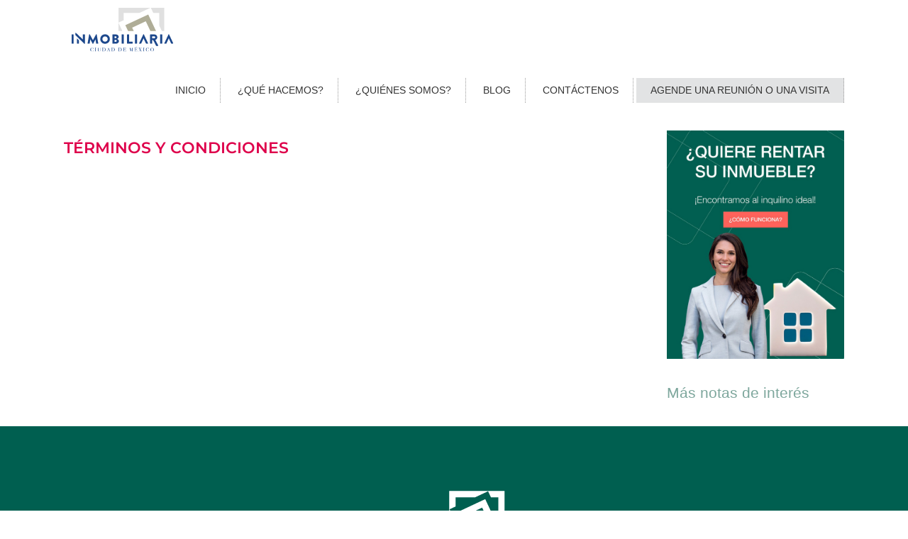

--- FILE ---
content_type: text/html; charset=UTF-8
request_url: https://www.inmobiliariacdmx.com/terminos-y-condiciones/
body_size: 8752
content:
<!DOCTYPE html PUBLIC "-//W3C//DTD XHTML 1.0 Transitional//EN" "http://www.w3.org/TR/xhtml1/DTD/xhtml1-transitional.dtd">
<html xmlns="http://www.w3.org/1999/xhtml">
<head>
<!-- Google tag (gtag.js) -->
<script async src="https://www.googletagmanager.com/gtag/js?id=G-32DCH2M0EQ"></script>
<script>
  window.dataLayer = window.dataLayer || [];
  function gtag(){dataLayer.push(arguments);}
  gtag('js', new Date());

  gtag('config', 'G-32DCH2M0EQ');
</script>
<!-- Google Tag Manager -->
<script>(function(w,d,s,l,i){w[l]=w[l]||[];w[l].push({'gtm.start':
new Date().getTime(),event:'gtm.js'});var f=d.getElementsByTagName(s)[0],
j=d.createElement(s),dl=l!='dataLayer'?'&l='+l:'';j.async=true;j.src=
'https://www.googletagmanager.com/gtm.js?id='+i+dl;f.parentNode.insertBefore(j,f);
})(window,document,'script','dataLayer','GTM-5FSVBJRK');</script>
<!-- End Google Tag Manager -->


<meta http-equiv="Content-Type" content="text/html; charset=UTF-8" />
<meta http-equiv="Content-Language" content="es" />
<meta name="Title" content=" en venta en " />
<meta name="viewport" content="width=device-width"/> 
<title> en venta en . Padilla &amp; Bujalil S.C.</title>
<link data-rocket-preload as="style" href="https://fonts.googleapis.com/css2?family=Montserrat:wght@500;600&#038;display=swap" rel="preload">
<link data-rocket-preload as="style" href="https://fonts.googleapis.com/css?family=Roboto%20Condensed%3A400%2C700%2C400italic%7COpen%20Sans%3A400italic%2C600italic%2C700italic%2C400%2C600%2C700&#038;display=swap" rel="preload">
<link href="https://fonts.googleapis.com/css2?family=Montserrat:wght@500;600&#038;display=swap" media="print" onload="this.media=&#039;all&#039;" rel="stylesheet">
<link href="https://fonts.googleapis.com/css?family=Roboto%20Condensed%3A400%2C700%2C400italic%7COpen%20Sans%3A400italic%2C600italic%2C700italic%2C400%2C600%2C700&#038;display=swap" media="print" onload="this.media=&#039;all&#039;" rel="stylesheet">
<style id="wpr-usedcss">@font-face{font-family:Montserrat;font-style:normal;font-weight:500;font-display:swap;src:url(https://fonts.gstatic.com/s/montserrat/v26/JTUSjIg1_i6t8kCHKm459Wlhyw.woff2) format('woff2');unicode-range:U+0000-00FF,U+0131,U+0152-0153,U+02BB-02BC,U+02C6,U+02DA,U+02DC,U+0304,U+0308,U+0329,U+2000-206F,U+2074,U+20AC,U+2122,U+2191,U+2193,U+2212,U+2215,U+FEFF,U+FFFD}@font-face{font-family:Montserrat;font-style:normal;font-weight:600;font-display:swap;src:url(https://fonts.gstatic.com/s/montserrat/v26/JTUSjIg1_i6t8kCHKm459Wlhyw.woff2) format('woff2');unicode-range:U+0000-00FF,U+0131,U+0152-0153,U+02BB-02BC,U+02C6,U+02DA,U+02DC,U+0304,U+0308,U+0329,U+2000-206F,U+2074,U+20AC,U+2122,U+2191,U+2193,U+2212,U+2215,U+FEFF,U+FFFD}@media print{body{font-size:10px;line-height:18px}#image{display:block;width:63%!important;float:left;clear:none;margin:0;padding:0}#contacto2,#datosmovil,.botonmenu,.menu,.menucompleto{display:none!important}#cabecera,.centrador{display:block;width:96%;float:none;margin:2%;padding:0}#cabecera{border-bottom:1px solid #000}#esloganydatos{width:40%;float:right;clear:none;display:block!important}#logotipo{width:20%;text-align:left;float:left;clear:none}#logotipo img{width:100%;height:auto}.telefono{font-size:20px}#datos{text-align:left}#datos img,.botonmenumovil{display:none}#pie3{display:none}}body{margin-left:0;margin-top:0;margin-right:0;margin-bottom:0}img{border:0}.bxslider{margin:0!important;z-index:0}#sb-info-inner,#sb-loading-inner,#sb-title-inner{color:#000}#sb-container{position:fixed;margin:0;padding:0;top:0;left:0;z-index:999;text-align:left;visibility:hidden;display:none;height:300px}#sb-overlay{position:relative;height:100%;width:100%;background-color:rgba(255,255,255,.6)}#sb-wrapper{position:absolute;visibility:hidden;width:100px;height:600px}#sb-wrapper-inner{position:relative;overflow:hidden;height:100px}#sb-body{position:relative;height:100%}#sb-body-inner{position:absolute;height:580px;width:100%}#sb-player.html{height:100%;overflow:auto}#sb-body img{border:none}#sb-loading{position:relative;height:100%}#sb-loading-inner{position:absolute;font-size:14px;line-height:24px;height:32px;width:32px;top:50%;margin-top:-12px;width:100%;text-align:center}#sb-loading-inner span{background:url(https://www.inmobiliariacdmx.com/wp-content/themes/rentas/js/shadowbox/loading.gif) no-repeat;padding-left:0;display:inline-block;height:32px;width:32px}#sb-body,#sb-loading{background-color:#fff}#sb-info,#sb-title{position:absolute;margin:0;padding:0;overflow:hidden;top:0;right:0}#sb-title,#sb-title-inner{height:30px;line-height:26px}#sb-title-inner{font-size:16px}#sb-info,#sb-info-inner{height:32px;line-height:20px}#sb-info-inner{font-size:12px}#sb-nav{float:right;height:16px;padding:2px 0;width:45%}#sb-nav a{display:block;float:right;height:16px;width:16px;margin-left:3px;cursor:pointer;background-repeat:no-repeat}#sb-nav-close{background-image:url(https://www.inmobiliariacdmx.com/wp-content/themes/rentas/js/shadowbox/close.png);border:1px solid #fff;margin:10px}#sb-nav-next{background-image:url(https://www.inmobiliariacdmx.com/wp-content/themes/rentas/js/shadowbox/next.png)}#sb-nav-previous{background-image:url(https://www.inmobiliariacdmx.com/wp-content/themes/rentas/js/shadowbox/previous.png)}#sb-nav-play{background-image:url(https://www.inmobiliariacdmx.com/wp-content/themes/rentas/js/shadowbox/play.png)}#sb-nav-pause{background-image:url(https://www.inmobiliariacdmx.com/wp-content/themes/rentas/js/shadowbox/pause.png)}#sb-counter{float:left;width:45%}#sb-counter a{padding:0 4px 0 0;text-decoration:none;cursor:pointer;color:#fff}body{margin:0;font-family:'Source Sans Pro',sans-serif;font-size:16px;line-height:25px;font-weight:400;text-align:center}img{border:none}.centrador{clear:both;margin:auto;width:1100px}.agende{background-color:#e2e3e4;display:block}h1{font-size:50px;color:#fff;font-family:Montserrat,sans-serif;text-transform:uppercase;padding-bottom:5px;line-height:40px}h5{font-weight:400;color:#7ea79d;font-size:21px;line-height:25px}.clear{clear:both}#content{clear:both;margin:auto;width:1100px}#cabecera{clear:both;text-align:center;background-color:#fff;z-index:99999;width:100%}#logotipo{display:inline-block;padding-left:3%;float:left;width:13%;padding:1%}#logotipo img{width:100%;height:auto}#esloganydatos{display:inline-block;padding-top:1%;text-align:right;float:right}#datos{float:right}#datos img{margin-right:5px}.telefono{font-family:"Trebuchet MS",Arial,Helvetica,sans-serif;font-size:25px;font-weight:700}.telefono a{color:#000;text-decoration:none}.correo{font-family:"Trebuchet MS",Arial,Helvetica,sans-serif;font-size:14px}.correo a{text-decoration:none;font-size:12px;color:#000}.botonmenu{display:none}#contacto2{border-radius:10px;width:250px;color:#000;float:right;text-align:left;font-size:13px;line-height:22px}#contacto2 ul{margin:0;padding:0;list-style:none}#contacto2 li{margin-bottom:30px}#contacto2 img{width:100%;height:auto}#contacto2 a{color:#000;text-decoration:none}#textohome2{clear:both;text-align:center}#pie1{background-color:#005f50;padding:5%}#pie2 a,#pie3 a{color:#fff;text-decoration:none}#pie2{color:#fff;text-align:center;padding-top:20px;font-size:18px;border-top:1px solid #fff}#pie2 ul,#pie3 ul{list-style:none;padding:0;margin:0;text-align:center}#pie3 li{min-width:250px;display:block}#pie2 li{margin-right:20px}#pie3{background-color:#005f50;color:#fff;padding-bottom:50px}#pie2 a{text-decoration:none;color:#fff}#pie1 a{color:#fff;text-decoration:none}#image{width:100%;clear:both;margin-bottom:20px;display:none}.actual{background-color:#eee!important}#top{position:fixed;bottom:0;right:0}.menucompleto{z-index:999999;margin-top:15px;float:right;text-transform:uppercase;font-size:14px}.menucompleto .menu{border-bottom:0;border-top:0}.menucompleto ul{list-style:none;margin:0;text-align:center;padding:0}.menucompleto li{display:inline-block;text-align:center;border-right:1px dotted #999;padding:0 10px}.menucompleto li a{color:#333;text-decoration:none;-webkit-transition:.5s;-moz-transition:.5s;-o-transition:.4s;transition:all .4s ease;display:block;padding:5px 10px;cursor:pointer}.menucompleto li a:hover{color:#ff625a}#textosinteriores{clear:both;padding-top:3%}#textosinteriores h1{color:#de004b;font-size:22px;text-align:center;margin-top:5px}#contenidopaginas{width:800px;float:left}#contenidopaginas h1{text-align:left!important}#datosmovil img{background-color:#ff625a;padding:4px;width:25px;margin-left:5px;margin-top:10px}#datosmovil{display:none;float:right;text-align:right;padding:0 2%}#botonmenumovil{text-align:right;padding:1%;width:98%;clear:both;display:none}#botonmenumovil img{height:25px;width:auto}.error:nth-child(odd){background-color:#eee}#header{height:130px}#jssor_1{background:#fff!important}@media print{.menucompleto{display:block;width:96%;float:none;margin:2%;padding:0;border-bottom:1px solid #000}}@media all and (max-width:800px){#content,.centrador{width:100%;padding:0}.centrador{width:95%;padding:0}#logotipo{width:22%}#cabecera{width:100%}h1{line-height:60px}#contenidopaginas{width:94%;margin:3%;padding:0}#pie3 li{min-width:150px}#botonmenumovil,#datosmovil,.botonmenu{display:block!important;padding-left:1%}.menucompleto li{width:100%;border-right:none}#contacto2,.menucompleto{display:none}.menucompleto{float:none;margin-right:0}#textohome2{float:none;clear:both;width:100%}#pie2{margin:0;padding:10px 0}#pie2 li{text-align:center!important;padding-right:0;float:none;margin:0}#logotipo{padding-top:1%}#image,#image img{height:auto;width:100%!important}}@media all and (max-width:660px){#logotipo{padding:2%!important;width:26%;clear:both;float:left;text-align:left;padding:5% 2%}#datosmovil{padding-top:3%}#content{max-width:100%;min-width:100%}#logotipo img{width:100%;height:auto}h1{font-size:30px}}@media all and (max-width:530px){#pie3 li{min-width:100px;display:block}}@media all and (max-width:460px){#pie3 li{min-width:200px}}@media all and (max-width:350px){#content{max-width:100%;min-width:100%}}@media print{body{font-size:10px;line-height:18px}#image{display:block;width:63%!important;float:left;clear:none;margin:0;padding:0}#contacto2,#datosmovil,.botonmenu,.menu,.menucompleto{display:none!important}#cabecera,.centrador{display:block;width:96%;float:none;margin:2%;padding:0}#cabecera{border-bottom:1px solid #000}#esloganydatos{width:65%;float:right;clear:none;display:block!important}#logotipo{width:20%;text-align:left;float:left;clear:none}#logotipo img{width:100%;height:auto}.telefono{font-size:20px}#datos{text-align:left}#datos img{display:none}#pie2{display:none}}:root{--swiper-theme-color:#007aff}:root{--swiper-navigation-size:44px}:root{--jp-carousel-primary-color:#fff;--jp-carousel-primary-subtle-color:#999;--jp-carousel-bg-color:#000;--jp-carousel-bg-faded-color:#222;--jp-carousel-border-color:#3a3a3a}:root{--jetpack--contact-form--border:1px solid #8c8f94;--jetpack--contact-form--border-color:#8c8f94;--jetpack--contact-form--border-size:1px;--jetpack--contact-form--border-style:solid;--jetpack--contact-form--border-radius:0px;--jetpack--contact-form--input-padding:16px;--jetpack--contact-form--font-size:16px}:where(.contact-form input[type=text],.contact-form input[type=email],.contact-form input[type=tel],.contact-form input[type=url],.contact-form textarea){border:1px solid #8c8f94;border-radius:0;box-sizing:border-box;font:inherit;padding:16px;width:100%}:where(.contact-form textarea){height:200px}#jp-relatedposts .jp-relatedposts-items{clear:left}#jp-relatedposts .jp-relatedposts-items .jp-relatedposts-post{box-sizing:border-box;-moz-box-sizing:border-box;-webkit-box-sizing:border-box;float:left;margin:0 0 1em;width:33%}#jp-relatedposts .jp-relatedposts-items .jp-relatedposts-post:nth-child(3n+4){clear:both}#jp-relatedposts .jp-relatedposts-items .jp-relatedposts-post:hover .jp-relatedposts-post-title a{text-decoration:underline}#jp-relatedposts .jp-relatedposts-items .jp-relatedposts-post:hover{-moz-opacity:1;opacity:1}#jp-relatedposts .jp-relatedposts-items p{font-size:14px;line-height:20px;margin:0}#jp-relatedposts .jp-relatedposts-items p{margin-bottom:0}#jp-relatedposts .jp-relatedposts-items .jp-relatedposts-post .jp-relatedposts-post-title a{font-size:inherit;font-weight:400;-moz-opacity:1;opacity:1;text-decoration:none}#jp-relatedposts .jp-relatedposts-items .jp-relatedposts-post .jp-relatedposts-post-title a:hover{text-decoration:underline}#jp-relatedposts .jp-relatedposts-items .jp-relatedposts-post img.jp-relatedposts-post-img,#jp-relatedposts .jp-relatedposts-items .jp-relatedposts-post span{display:block;max-width:90%;overflow:hidden;text-overflow:ellipsis}#jp-relatedposts .jp-relatedposts-items-visual .jp-relatedposts-post img.jp-relatedposts-post-img{height:auto;max-width:100%}#jp-relatedposts .jp-relatedposts-items .jp-relatedposts-post .jp-relatedposts-post-context,#jp-relatedposts .jp-relatedposts-items .jp-relatedposts-post .jp-relatedposts-post-date{opacity:.6}@media only screen and (max-width:640px){#jp-relatedposts .jp-relatedposts-items .jp-relatedposts-post{width:50%}#jp-relatedposts .jp-relatedposts-items .jp-relatedposts-post:nth-child(3n){clear:left}}@media only screen and (max-width:320px){#jp-relatedposts .jp-relatedposts-items .jp-relatedposts-post{clear:both;margin:0 0 1em;width:100%}}</style>
<meta name='Description' content=', , , , . . Inmobiliaria df'/>
<meta name="Keywords" content="Servicios inmobiliarios, inmobiliarias df, administracion de rentas, venta de inmuebles" />
<script src="http://ajax.googleapis.com/ajax/libs/jquery/1/jquery.js" type="text/javascript"></script>
<meta name="twitter:card" content="summary"/>
<meta name="twitter:title" content="Términos y condiciones"/>
<meta name="twitter:description" content=", , , , . . Inmobiliaria df"/>
<meta name="twitter:image" content=""/>
<meta property="og:title" content="Términos y condiciones" />
<meta property="og:type" content="article" />
<meta property="og:url" content="http://www.inmobiliariacdmx.com/terminos-y-condiciones/" />
<meta property="og:image" content="" />
<meta property="og:description" content=", , , , . . Inmobiliaria df" />
<meta property="og:site_name" content="Padilla Bujalil. Servicios Inmobiliarios." />





<script src="https://www.inmobiliariacdmx.com/wp-content/themes/rentas/js/jquery.min.js" type="text/javascript"></script>
<script src="https://www.inmobiliariacdmx.com/wp-content/themes/rentas/js/jquery.bxslider.js" type="text/javascript"></script>

<script type="text/javascript">
$(document).ready(function(){
  $('.bxslider').bxSlider();
});
</script>
<script type="text/javascript">
var _gaq = _gaq || [];
_gaq.push(['_setAccount', 'UA-15210880-1']);
_gaq.push(['_trackPageview']);
(function() {
var ga = document.createElement('script'); ga.type = 'text/javascript'; ga.async = true; 

ga.src = ('https:' == document.location.protocol ? 'https://' : 'http://') + 'stats.g.doubleclick.net/dc.js';

var s = document.getElementsByTagName('script')[0]; s.parentNode.insertBefore(ga, s);
})();
</script> 
<script language="javascript" type="text/javascript">

function showLightbox() {
	document.getElementById('over').style.display='block';
	document.getElementById('fade').style.display='block';
}
function hideLightbox() {
	document.getElementById('over').style.display='none';
	document.getElementById('fade').style.display='none';
}
//-->
</script>

<script type="text/javascript" src="https://www.inmobiliariacdmx.com/wp-content/themes/rentas/js/shadowbox/shadowbox.js"></script>
<script type="text/javascript">
Shadowbox.init();
</script>
<script type="text/javascript">
function obligado(id){
Shadowbox.open({
content:    "http://www.padilla-bujalil.com.mx/requisitos/obligado-solidario.html",
player:     "iframe",
width:      600,
height:     300,
});
}
</script>
<script type="text/javascript">
function inquilinos(id){
Shadowbox.open({
content:    "http://www.padilla-bujalil.com.mx/requisitos/inquilinos.html",
player:     "iframe",
width:      600,
height:     500,
});
}
</script>
<script src="https://www.inmobiliariacdmx.com/wp-content/themes/rentas/js/modernizr.custom.17475.js" type="text/javascript"></script>
<script src="https://www.inmobiliariacdmx.com/wp-content/themes/rentas/js/jquery-1.11.3.min.js" type="text/javascript" data-library="jquery" data-version="1.11.3"></script>
<script src="https://www.inmobiliariacdmx.com/wp-content/themes/rentas/js/jssor.slider-22.0.7.mini.js" type="text/javascript" data-library="jssor.slider.mini" data-version="22.0.7"></script>
    <script type="text/javascript">
        jQuery(document).ready(function ($) {

            var jssor_1_SlideshowTransitions = [
              {$Duration:1200,x:0.3,$During:{$Left:[0.3,0.7]},$Easing:{$Left:$Jease$.$InCubic,$Opacity:$Jease$.$Linear},$Opacity:2},
              {$Duration:1200,x:-0.3,$SlideOut:true,$Easing:{$Left:$Jease$.$InCubic,$Opacity:$Jease$.$Linear},$Opacity:2},
              {$Duration:1200,x:-0.3,$During:{$Left:[0.3,0.7]},$Easing:{$Left:$Jease$.$InCubic,$Opacity:$Jease$.$Linear},$Opacity:2},
              {$Duration:1200,x:0.3,$SlideOut:true,$Easing:{$Left:$Jease$.$InCubic,$Opacity:$Jease$.$Linear},$Opacity:2},
              {$Duration:1200,y:0.3,$During:{$Top:[0.3,0.7]},$Easing:{$Top:$Jease$.$InCubic,$Opacity:$Jease$.$Linear},$Opacity:2},
              {$Duration:1200,y:-0.3,$SlideOut:true,$Easing:{$Top:$Jease$.$InCubic,$Opacity:$Jease$.$Linear},$Opacity:2},
              {$Duration:1200,y:-0.3,$During:{$Top:[0.3,0.7]},$Easing:{$Top:$Jease$.$InCubic,$Opacity:$Jease$.$Linear},$Opacity:2},
              {$Duration:1200,y:0.3,$SlideOut:true,$Easing:{$Top:$Jease$.$InCubic,$Opacity:$Jease$.$Linear},$Opacity:2},
              {$Duration:1200,x:0.3,$Cols:2,$During:{$Left:[0.3,0.7]},$ChessMode:{$Column:3},$Easing:{$Left:$Jease$.$InCubic,$Opacity:$Jease$.$Linear},$Opacity:2},
              {$Duration:1200,x:0.3,$Cols:2,$SlideOut:true,$ChessMode:{$Column:3},$Easing:{$Left:$Jease$.$InCubic,$Opacity:$Jease$.$Linear},$Opacity:2},
              {$Duration:1200,y:0.3,$Rows:2,$During:{$Top:[0.3,0.7]},$ChessMode:{$Row:12},$Easing:{$Top:$Jease$.$InCubic,$Opacity:$Jease$.$Linear},$Opacity:2},
              {$Duration:1200,y:0.3,$Rows:2,$SlideOut:true,$ChessMode:{$Row:12},$Easing:{$Top:$Jease$.$InCubic,$Opacity:$Jease$.$Linear},$Opacity:2},
              {$Duration:1200,y:0.3,$Cols:2,$During:{$Top:[0.3,0.7]},$ChessMode:{$Column:12},$Easing:{$Top:$Jease$.$InCubic,$Opacity:$Jease$.$Linear},$Opacity:2},
              {$Duration:1200,y:-0.3,$Cols:2,$SlideOut:true,$ChessMode:{$Column:12},$Easing:{$Top:$Jease$.$InCubic,$Opacity:$Jease$.$Linear},$Opacity:2},
              {$Duration:1200,x:0.3,$Rows:2,$During:{$Left:[0.3,0.7]},$ChessMode:{$Row:3},$Easing:{$Left:$Jease$.$InCubic,$Opacity:$Jease$.$Linear},$Opacity:2},
              {$Duration:1200,x:-0.3,$Rows:2,$SlideOut:true,$ChessMode:{$Row:3},$Easing:{$Left:$Jease$.$InCubic,$Opacity:$Jease$.$Linear},$Opacity:2},
              {$Duration:1200,x:0.3,y:0.3,$Cols:2,$Rows:2,$During:{$Left:[0.3,0.7],$Top:[0.3,0.7]},$ChessMode:{$Column:3,$Row:12},$Easing:{$Left:$Jease$.$InCubic,$Top:$Jease$.$InCubic,$Opacity:$Jease$.$Linear},$Opacity:2},
              {$Duration:1200,x:0.3,y:0.3,$Cols:2,$Rows:2,$During:{$Left:[0.3,0.7],$Top:[0.3,0.7]},$SlideOut:true,$ChessMode:{$Column:3,$Row:12},$Easing:{$Left:$Jease$.$InCubic,$Top:$Jease$.$InCubic,$Opacity:$Jease$.$Linear},$Opacity:2},
              {$Duration:1200,$Delay:20,$Clip:3,$Assembly:260,$Easing:{$Clip:$Jease$.$InCubic,$Opacity:$Jease$.$Linear},$Opacity:2},
              {$Duration:1200,$Delay:20,$Clip:3,$SlideOut:true,$Assembly:260,$Easing:{$Clip:$Jease$.$OutCubic,$Opacity:$Jease$.$Linear},$Opacity:2},
              {$Duration:1200,$Delay:20,$Clip:12,$Assembly:260,$Easing:{$Clip:$Jease$.$InCubic,$Opacity:$Jease$.$Linear},$Opacity:2},
              {$Duration:1200,$Delay:20,$Clip:12,$SlideOut:true,$Assembly:260,$Easing:{$Clip:$Jease$.$OutCubic,$Opacity:$Jease$.$Linear},$Opacity:2}
            ];

            var jssor_1_options = {
              $AutoPlay: true,
              $SlideshowOptions: {
                $Class: $JssorSlideshowRunner$,
                $Transitions: jssor_1_SlideshowTransitions,
                $TransitionsOrder: 1
              },
              $ArrowNavigatorOptions: {
                $Class: $JssorArrowNavigator$
              },
              $ThumbnailNavigatorOptions: {
                $Class: $JssorThumbnailNavigator$,
                $Cols: 10,
                $SpacingX: 8,
                $SpacingY: 8,
                $Align: 360
              }
            };

            var jssor_1_slider = new $JssorSlider$("jssor_1", jssor_1_options);

            /*responsive code begin*/
            /*you can remove responsive code if you don't want the slider scales while window resizing*/
            function ScaleSlider() {
                var refSize = jssor_1_slider.$Elmt.parentNode.clientWidth;
                if (refSize) {
                    refSize = Math.min(refSize, 800);
                    jssor_1_slider.$ScaleWidth(refSize);
                }
                else {
                    window.setTimeout(ScaleSlider, 30);
                }
            }
            ScaleSlider();
            $(window).bind("load", ScaleSlider);
            $(window).bind("resize", ScaleSlider);
            $(window).bind("orientationchange", ScaleSlider);
            /*responsive code end*/
        });
    </script>
        <style></style>
<meta name="generator" content="WP Rocket 3.20.3" data-wpr-features="wpr_remove_unused_css wpr_lazyload_images wpr_image_dimensions wpr_minify_css wpr_preload_links wpr_desktop" /></head>

<body>
<!-- Google Tag Manager (noscript) -->
<noscript><iframe src="https://www.googletagmanager.com/ns.html?id=GTM-5FSVBJRK"
height="0" width="0" style="display:none;visibility:hidden"></iframe></noscript>
<!-- End Google Tag Manager (noscript) -->
<div data-rocket-location-hash="56de63a669db9481da29ab174aff958a" id="cabecera">
<div data-rocket-location-hash="9b6bda5fd544338f2904c71eb76ab67d" class="centrador">
<div data-rocket-location-hash="0368c03dc233bbe321efdb3de70215a7" id="logotipo"><a href="https://www.inmobiliariacdmx.com" title="venta de inmuebles Padilla Bujalil."><img width="424" height="185" src="data:image/svg+xml,%3Csvg%20xmlns='http://www.w3.org/2000/svg'%20viewBox='0%200%20424%20185'%3E%3C/svg%3E" alt="Padilla Bujalil. Servicios inmobiliarios df" data-lazy-src="https://www.inmobiliariacdmx.com/wp-content/themes/rentas/images/logotipo.svg" /><noscript><img width="424" height="185" src="https://www.inmobiliariacdmx.com/wp-content/themes/rentas/images/logotipo.svg" alt="Padilla Bujalil. Servicios inmobiliarios df" /></noscript></a>
</div>
<div data-rocket-location-hash="8002e976d6d70931f099f8346d43da06" id="datosmovil">
<a href="tel:5555928816"><img width="28" height="28" src="data:image/svg+xml,%3Csvg%20xmlns='http://www.w3.org/2000/svg'%20viewBox='0%200%2028%2028'%3E%3C/svg%3E" alt="Administracion de rentas" title="Telefono" data-lazy-src="https://www.inmobiliariacdmx.com/wp-content/themes/rentas/images/icono-telefono.svg"/><noscript><img width="28" height="28" src="https://www.inmobiliariacdmx.com/wp-content/themes/rentas/images/icono-telefono.svg" alt="Administracion de rentas" title="Telefono"/></noscript></a>
<a href="mailto:relaciones.comerciales@padilla-bujalil.com.mx"><img width="28" height="28" src="data:image/svg+xml,%3Csvg%20xmlns='http://www.w3.org/2000/svg'%20viewBox='0%200%2028%2028'%3E%3C/svg%3E" alt="Venta de inmuebles" title="Correo" data-lazy-src="https://www.inmobiliariacdmx.com/wp-content/themes/rentas/images/icono-correo.svg"/><noscript><img width="28" height="28" src="https://www.inmobiliariacdmx.com/wp-content/themes/rentas/images/icono-correo.svg" alt="Venta de inmuebles" title="Correo"/></noscript></a>
</div>
<div data-rocket-location-hash="81b671d55baae5acdedcec9f9c1482af" id="botonmenumovil"><img width="61" height="20" src="data:image/svg+xml,%3Csvg%20xmlns='http://www.w3.org/2000/svg'%20viewBox='0%200%2061%2020'%3E%3C/svg%3E" class="botonmenu" alt="botonmenumovil" data-lazy-src="https://www.inmobiliariacdmx.com/wp-content/themes/rentas/images/icon-menu.svg"/><noscript><img width="61" height="20" src="https://www.inmobiliariacdmx.com/wp-content/themes/rentas/images/icon-menu.svg" class="botonmenu" alt="botonmenumovil"/></noscript></div>
<div data-rocket-location-hash="47149261903fcc45d892446f8f08a352" id="esloganydatos">
<div id="datos">
<div class="horario"></div>
<div class="menucompleto">
<div class="menu-menu-principal-container"><ul id="menu-menu-principal" class="menu"><li id="menu-item-90" class="menu-item menu-item-type-custom menu-item-object-custom menu-item-home menu-item-90"><a href="https://www.inmobiliariacdmx.com/">Inicio</a></li>
<li id="menu-item-88" class="menu-item menu-item-type-post_type menu-item-object-page menu-item-88"><a href="https://www.inmobiliariacdmx.com/que-hacemos-inmobiliaria-cdmx/">¿Qué hacemos?</a></li>
<li id="menu-item-86" class="menu-item menu-item-type-post_type menu-item-object-page menu-item-86"><a href="https://www.inmobiliariacdmx.com/quienes-somos/">¿Quiénes somos?</a></li>
<li id="menu-item-154" class="menu-item menu-item-type-taxonomy menu-item-object-category menu-item-154"><a href="https://www.inmobiliariacdmx.com/category/blog/">Blog</a></li>
<li id="menu-item-139" class="menu-item menu-item-type-post_type menu-item-object-page menu-item-139"><a href="https://www.inmobiliariacdmx.com/contactenos/">Contáctenos</a></li>
<li id="menu-item-138" class="agende menu-item menu-item-type-custom menu-item-object-custom menu-item-138"><a target="_blank" href="https://outlook.office365.com/owa/calendar/RentasInmobiliariaPadillaBujalil@padillabujalil.com/bookings/">Agende una reunión o una visita</a></li>
</ul></div></div>
</div>
</div>
<div data-rocket-location-hash="057a4b3885a4b3cd18af00ca5cc093d5" class="clear"></div>
</div>
</div>
<div data-rocket-location-hash="de914fa142326799da6bde8214adef5a" class="clear"></div><div data-rocket-location-hash="ae17e8eef87d4447fef41481c7794aa9" class="centrador">
</div>
 
<div data-rocket-location-hash="cac15a18e4f763b40a4e2636aabb787c" id="textohome2">
<div data-rocket-location-hash="bd8d7c28b42f9ca686a8489bb76705d6" class="centrador">
</div>
</div>
<div data-rocket-location-hash="54f6c8b4f66d05951521d20d0bac3bad" id="textosinteriores">
<div data-rocket-location-hash="ef3bc47007b3cbe92a2ac207c61e18c7" class="centrador">
<div data-rocket-location-hash="a6e8204206057e99aa31cbde3639ceac" id="contacto2"> <a href="https://www.inmobiliariacdmx.com/" title="inmobiliarias cdmx"><img width="600" height="773" src="data:image/svg+xml,%3Csvg%20xmlns='http://www.w3.org/2000/svg'%20viewBox='0%200%20600%20773'%3E%3C/svg%3E" alt="inmobiliarias cdmx" data-lazy-src="https://www.inmobiliariacdmx.com/wp-content/themes/rentas/images/bannerlateral.jpg" /><noscript><img width="600" height="773" src="https://www.inmobiliariacdmx.com/wp-content/themes/rentas/images/bannerlateral.jpg" alt="inmobiliarias cdmx" /></noscript></a>
<h5 class="bordertop margentoph">M&aacute;s notas de inter&eacute;s</h5>
<ul>
</ul>
</div>
<div data-rocket-location-hash="e64f7d83e90f23bf3e3198a599c1d913" id="contenidopaginas">
<h1>Términos y condiciones</h1>
</div>
<div data-rocket-location-hash="e24092760669fca76a942fe7d2b57acf" class="clear"></div>
</div>
</div>
<div data-rocket-location-hash="ea456a8592cd0fea1cce1a3c499a4b33" id="pie1">
<div data-rocket-location-hash="036ff15a5bb4022513e2b97ea2a16a7a" id="pie3">
<div data-rocket-location-hash="932a1962b4f1e6f5118450fd1c49eb64" class="centrador">
	
		<ul>
			<li><a href="https://www.inmobiliariacdmx.com" title="venta de inmuebles Padilla Bujalil."><img width="174" height="130" src="data:image/svg+xml,%3Csvg%20xmlns='http://www.w3.org/2000/svg'%20viewBox='0%200%20174%20130'%3E%3C/svg%3E" alt="Padilla Bujalil. Servicios inmobiliarios df" data-lazy-src="https://www.inmobiliariacdmx.com/wp-content/themes/rentas/images/logovendeyablanco.png" /><noscript><img width="174" height="130" src="https://www.inmobiliariacdmx.com/wp-content/themes/rentas/images/logovendeyablanco.png" alt="Padilla Bujalil. Servicios inmobiliarios df" /></noscript></a></li>
	<li><div class="menu"><ul>
<li class="page_item page-item-77"><a href="https://www.inmobiliariacdmx.com/que-hacemos-inmobiliaria-cdmx/">¿Qué hacemos?</a></li>
<li class="page_item page-item-81"><a href="https://www.inmobiliariacdmx.com/quienes-somos/">¿Quiénes somos?</a></li>
<li class="page_item page-item-133"><a href="https://www.inmobiliariacdmx.com/aviso-de-privacidad/">Aviso de privacidad</a></li>
<li class="page_item page-item-121"><a href="https://www.inmobiliariacdmx.com/beneficios/">Beneficios</a></li>
<li class="page_item page-item-83"><a href="https://www.inmobiliariacdmx.com/contactenos/">Contáctenos</a></li>
<li class="page_item page-item-79"><a href="https://www.inmobiliariacdmx.com/costos-del-servicio-de-corretaje/">Costos</a></li>
<li class="page_item page-item-131 current_page_item"><a href="https://www.inmobiliariacdmx.com/terminos-y-condiciones/" aria-current="page">Términos y condiciones</a></li>
</ul></div>
</li>
	</ul>
	</div>

<div data-rocket-location-hash="01a64480189459056b5a75addc559f5b" class="clear"></div>
</div>

<div data-rocket-location-hash="342a2c09e18ef8c510dbd77d618bb4a4" id="pie2">
<div data-rocket-location-hash="8e7cceaaa51f753245ee9953d1d62050" class="centrador">
<ul>
<li><div class="telefono"><a href="tel:5555928816">55-5592-8816</a></div>
<div class="horario">De Lunes a Viernes de 9 am a 6 pm</div>
<div class="correo"><a href="mailto:contacto@inmobiliariacdmx.com" title="inmobiliaria df">contacto@inmobiliariacdmx.com</a></div>
</li>

</ul>
<div data-rocket-location-hash="f23c790c66d2ad4c396dc3b22ad67deb" class="clear"></div>
</div>
</div>
	</div>
<div class="clear"></div>
</div>



<!-- Código de instalación Cliengo para ¡Vende Ya! --> <script type="text/javascript">(function () { var ldk = document.createElement('script'); ldk.type = 'text/javascript'; ldk.async = true; ldk.src = 'https://s.cliengo.com/weboptimizer/5bc1ed12e4b060ae97fc0108/5fc55feb1a5f12002af237ad.js?platform=view_installation_code'; var s = document.getElementsByTagName('script')[0]; s.parentNode.insertBefore(ldk, s); })();</script>
<script type="text/javascript">
(function(i,s,o,g,r,a,m){i['GoogleAnalyticsObject']=r;i[r]=i[r]||function(){
(i[r].q=i[r].q||[]).push(arguments)},i[r].l=1*new Date();a=s.createElement(o),
m=s.getElementsByTagName(o)[0];a.async=1;a.src=g;m.parentNode.insertBefore(a,m)
})(window,document,'script','https://www.google-analytics.com/analytics.js','ga');

ga('create', 'UA-15210880-3', 'auto');
ga('send', 'pageview');

</script>
<!-- Global site tag (gtag.js) - Google Analytics -->
<script async src=https://www.googletagmanager.com/gtag/js?id=UA-15210880-3></script>
<script>
window.dataLayer = window.dataLayer || [];
function gtag(){dataLayer.push(arguments);}
gtag('js', new Date());

gtag('config', 'UA-15210880-3');
</script>

<script>
AOS.init();
</script>
<script type="text/javascript">
$( "#botonmenumovil" ).click(function() {
  $( ".menucompleto" ).slideToggle( "fast" );
});
</script>
<script type="speculationrules">
{"prefetch":[{"source":"document","where":{"and":[{"href_matches":"\/*"},{"not":{"href_matches":["\/wp-*.php","\/wp-admin\/*","\/wp-content\/uploads\/*","\/wp-content\/*","\/wp-content\/plugins\/*","\/wp-content\/themes\/rentas\/*","\/*\\?(.+)"]}},{"not":{"selector_matches":"a[rel~=\"nofollow\"]"}},{"not":{"selector_matches":".no-prefetch, .no-prefetch a"}}]},"eagerness":"conservative"}]}
</script>
<script>window.lazyLoadOptions=[{elements_selector:"img[data-lazy-src],.rocket-lazyload",data_src:"lazy-src",data_srcset:"lazy-srcset",data_sizes:"lazy-sizes",class_loading:"lazyloading",class_loaded:"lazyloaded",threshold:300,callback_loaded:function(element){if(element.tagName==="IFRAME"&&element.dataset.rocketLazyload=="fitvidscompatible"){if(element.classList.contains("lazyloaded")){if(typeof window.jQuery!="undefined"){if(jQuery.fn.fitVids){jQuery(element).parent().fitVids()}}}}}},{elements_selector:".rocket-lazyload",data_src:"lazy-src",data_srcset:"lazy-srcset",data_sizes:"lazy-sizes",class_loading:"lazyloading",class_loaded:"lazyloaded",threshold:300,}];window.addEventListener('LazyLoad::Initialized',function(e){var lazyLoadInstance=e.detail.instance;if(window.MutationObserver){var observer=new MutationObserver(function(mutations){var image_count=0;var iframe_count=0;var rocketlazy_count=0;mutations.forEach(function(mutation){for(var i=0;i<mutation.addedNodes.length;i++){if(typeof mutation.addedNodes[i].getElementsByTagName!=='function'){continue}
if(typeof mutation.addedNodes[i].getElementsByClassName!=='function'){continue}
images=mutation.addedNodes[i].getElementsByTagName('img');is_image=mutation.addedNodes[i].tagName=="IMG";iframes=mutation.addedNodes[i].getElementsByTagName('iframe');is_iframe=mutation.addedNodes[i].tagName=="IFRAME";rocket_lazy=mutation.addedNodes[i].getElementsByClassName('rocket-lazyload');image_count+=images.length;iframe_count+=iframes.length;rocketlazy_count+=rocket_lazy.length;if(is_image){image_count+=1}
if(is_iframe){iframe_count+=1}}});if(image_count>0||iframe_count>0||rocketlazy_count>0){lazyLoadInstance.update()}});var b=document.getElementsByTagName("body")[0];var config={childList:!0,subtree:!0};observer.observe(b,config)}},!1)</script><script data-no-minify="1" async src="https://www.inmobiliariacdmx.com/wp-content/plugins/wp-rocket/assets/js/lazyload/17.8.3/lazyload.min.js"></script><script>var rocket_beacon_data = {"ajax_url":"https:\/\/www.inmobiliariacdmx.com\/wp-admin\/admin-ajax.php","nonce":"0a76fec2a9","url":"https:\/\/www.inmobiliariacdmx.com\/terminos-y-condiciones","is_mobile":false,"width_threshold":1600,"height_threshold":700,"delay":500,"debug":null,"status":{"atf":true,"lrc":true,"preconnect_external_domain":true},"elements":"img, video, picture, p, main, div, li, svg, section, header, span","lrc_threshold":1800,"preconnect_external_domain_elements":["link","script","iframe"],"preconnect_external_domain_exclusions":["static.cloudflareinsights.com","rel=\"profile\"","rel=\"preconnect\"","rel=\"dns-prefetch\"","rel=\"icon\""]}</script><script data-name="wpr-wpr-beacon" src='https://www.inmobiliariacdmx.com/wp-content/plugins/wp-rocket/assets/js/wpr-beacon.min.js' async></script></body>
</html>
<!-- This website is like a Rocket, isn't it? Performance optimized by WP Rocket. Learn more: https://wp-rocket.me -->

--- FILE ---
content_type: text/plain
request_url: https://www.google-analytics.com/j/collect?v=1&_v=j102&a=1004953737&t=pageview&_s=1&dl=https%3A%2F%2Fwww.inmobiliariacdmx.com%2Fterminos-y-condiciones%2F&ul=en-us%40posix&dt=en%20venta%20en%20.%20Padilla%20%26%20Bujalil%20S.C.&sr=1280x720&vp=1280x720&_utma=2337128.772122819.1769109179.1769109179.1769109179.1&_utmz=2337128.1769109179.1.1.utmcsr%3D(direct)%7Cutmccn%3D(direct)%7Cutmcmd%3D(none)&_utmht=1769109179123&_u=IQBCAEABAAAAACAAI~&jid=1180868463&gjid=644433219&cid=772122819.1769109179&tid=UA-15210880-3&_gid=1095559060.1769109179&_r=1&_slc=1&z=455857327
body_size: -453
content:
2,cG-GKJCQN18T5

--- FILE ---
content_type: image/svg+xml
request_url: https://www.inmobiliariacdmx.com/wp-content/themes/rentas/images/logotipo.svg
body_size: 4050
content:
<?xml version="1.0" encoding="utf-8"?>
<!-- Generator: Adobe Illustrator 23.0.5, SVG Export Plug-In . SVG Version: 6.00 Build 0)  -->
<svg version="1.1" id="Capa_1" xmlns="http://www.w3.org/2000/svg" xmlns:xlink="http://www.w3.org/1999/xlink" x="0px" y="0px"
	 viewBox="0 0 424 185" style="enable-background:new 0 0 424 185;" xml:space="preserve">
<style type="text/css">
	.st0{fill:#1D488C;}
	.st1{fill:#E0E0E0;}
	.st2{fill:#FFFFFF;}
	.st3{fill:#AFAD97;}
</style>
<g>
	<path class="st0" d="M-0.7,113.8c0-0.6,0.5-1.1,1.1-1.1H7c0.6,0,1.1,0.5,1.1,1.1v37c0,0.6-0.5,1.1-1.1,1.1H0.3
		c-0.6,0-1.1-0.5-1.1-1.1V113.8z"/>
	<polygon class="st0" points="24.2,123.7 24.2,123.8 25.9,125.4 25.9,125.4 25.9,125.4 24.3,123.7 	"/>
	<path class="st0" d="M73.1,113c0.1-0.5,0.6-0.9,1-0.9H75c0.3,0,0.8,0.2,0.9,0.6l13,24.1H89l13-24.1c0.2-0.3,0.7-0.6,0.9-0.6h0.9
		c0.4,0,0.9,0.4,1,0.9l6.3,37.5c0.1,0.7-0.4,1.2-1.1,1.2h-6.6c-0.5,0-1-0.4-1.1-0.9l-2.5-17.2h-0.1l-9.4,18.1
		c-0.2,0.3-0.7,0.6-0.9,0.6h-1c-0.3,0-0.8-0.3-0.9-0.6L78,133.6h-0.1l-2.5,17.2c-0.1,0.4-0.5,0.9-1.1,0.9h-6.6
		c-0.7,0-1.2-0.5-1.1-1.2L73.1,113z"/>
	<path class="st0" d="M139.6,112.1c11.2,0,20.1,9,20.1,20.2c0,11.2-8.9,20-20.1,20c-11.2,0-20-8.9-20-20
		C119.6,121.1,128.4,112.1,139.6,112.1z M139.6,143.4c6.1,0,11.2-5,11.2-11.1c0-6.1-5-11.2-11.2-11.2c-6.1,0-11.1,5.1-11.1,11.2
		C128.5,138.4,133.5,143.4,139.6,143.4z"/>
	<path class="st0" d="M170.6,113.8c0-0.6,0.4-1.1,1.1-1.1h13c6.6,0,12,4.5,12,10.4c0,4.3-3.9,7.4-6.5,8.8c3,1.2,7.5,4,7.5,9.1
		c0,6.3-5.5,10.8-12.2,10.8h-13.8c-0.6,0-1.1-0.5-1.1-1.1V113.8z M183.7,128.6c2.1,0,3.9-1.8,3.9-4s-1.8-3.8-3.9-3.8h-4.4v7.8H183.7
		z M184.4,143.8c2.2,0,4-1.8,4-4.1c0-2.2-2.4-3.9-4.6-3.9h-4.5v8H184.4z"/>
	<path class="st0" d="M209,113.8c0-0.6,0.5-1.1,1.1-1.1h6.7c0.6,0,1.1,0.5,1.1,1.1v37c0,0.6-0.5,1.1-1.1,1.1H210
		c-0.6,0-1.1-0.5-1.1-1.1V113.8z"/>
	<path class="st0" d="M231.6,113.8c0-0.6,0.4-1.1,1.1-1.1h6.6c0.6,0,1.1,0.5,1.1,1.1v29.8h13.3c0.6,0,1.1,0.5,1.1,1.1v6.1
		c0,0.6-0.4,1.1-1.1,1.1h-21c-0.6,0-1.1-0.5-1.1-1.1V113.8z"/>
	<path class="st0" d="M264.3,113.8c0-0.6,0.5-1.1,1.1-1.1h6.7c0.6,0,1.1,0.5,1.1,1.1v37c0,0.6-0.5,1.1-1.1,1.1h-6.7
		c-0.6,0-1.1-0.5-1.1-1.1V113.8z"/>
	<path class="st0" d="M300.6,129.2L300.6,129.2l-9.6,21.3c-0.3,0.7-0.9,1.3-2,1.3h-6.1c-0.8,0-1.3-0.7-0.9-1.5l17.5-37.6
		c0.2-0.3,0.6-0.6,1-0.6h0.6c0.4,0,0.8,0.3,0.9,0.6l17.5,37.6c0.3,0.7-0.1,1.5-0.9,1.5h-6.2c-1,0-1.5-0.3-2-1.4L300.6,129.2z"/>
	<path class="st0" d="M405.9,129.2L405.9,129.2l-9.6,21.3c-0.3,0.7-0.9,1.3-2,1.3h-6.1c-0.8,0-1.3-0.7-0.9-1.5l17.5-37.6
		c0.2-0.3,0.6-0.6,0.9-0.6h0.6c0.4,0,0.8,0.3,0.9,0.6l17.5,37.6c0.3,0.7-0.1,1.5-0.9,1.5h-6.2c-1,0-1.5-0.3-2-1.4L405.9,129.2z"/>
	<path class="st0" d="M328,113.8c0-0.6,0.4-1.1,1.1-1.1h16.7c6.7,0,12.2,5.4,12.2,12.1c0,5.1-3.4,9.3-8.3,11.2l12.4,23.7
		c0.4,0.7,0,1.6-0.9,1.6h-7.4c-0.4,0-0.8-0.3-0.9-0.5l-12.2-24.3h-3.9v14.2c0,0.6-0.5,1.1-1.1,1.1h-6.6c-0.6,0-1.1-0.5-1.1-1.1
		V113.8z M345.1,129.4c2.3,0,4.2-2.1,4.2-4.5c0-2.3-2-4.2-4.2-4.2h-8.3v8.7H345.1z"/>
	<path class="st0" d="M369.6,113.8c0-0.6,0.5-1.1,1.1-1.1h6.7c0.6,0,1.1,0.5,1.1,1.1v37c0,0.6-0.5,1.1-1.1,1.1h-6.7
		c-0.6,0-1.1-0.5-1.1-1.1V113.8z"/>
	<g>
		<path class="st0" d="M90.6,179.7c0,0,0,0.2,0,0.6c-0.1,0.8-0.1,1.7-0.1,2.5c0,0.1,0,0.3,0,0.6c0,0.3,0,0.6,0,1v0.2
			c0,0.2-0.1,0.3-0.2,0.3c-0.1,0-0.2-0.1-0.3-0.3c-0.2-0.5-0.4-0.8-0.6-1c-1.1,0.9-2.4,1.4-3.9,1.4c-2.2,0-4-0.8-5.4-2.3
			c-1.4-1.5-2.2-3.4-2.2-5.8c0-2.3,0.7-4.2,2-5.7c1.3-1.5,3-2.2,5.1-2.2c0.8,0,1.4,0.1,1.8,0.2c0.5,0.1,1,0.4,1.7,0.8
			c0.3,0.2,0.6,0.3,0.7,0.3c0.1,0,0.3-0.1,0.4-0.4c0.2-0.4,0.3-0.6,0.5-0.6c0.1,0,0.2,0.1,0.2,0.2c0,0.1,0,0.2,0,0.3
			c-0.2,0.7-0.2,2.1-0.2,4c0,0.3,0,0.4-0.1,0.5c0,0-0.1,0.1-0.2,0.1c-0.1,0-0.2-0.1-0.3-0.4c-0.2-1.2-0.5-2.1-0.8-2.7
			c-0.7-1.2-1.9-1.8-3.4-1.8c-1.2,0-2.2,0.4-2.9,1.2c-1.3,1.4-1.9,3.6-1.9,6.3c0,2.5,0.5,4.4,1.6,5.8c0.9,1.2,2.1,1.8,3.6,1.8
			c0.8,0,1.5-0.2,2.1-0.6c0.6-0.4,1.1-0.9,1.5-1.6c0.3-0.7,0.6-1.5,0.8-2.4c0.1-0.4,0.2-0.5,0.3-0.5
			C90.5,179.4,90.6,179.5,90.6,179.7z"/>
		<path class="st0" d="M102.5,184.5c0,0.1-0.1,0.2-0.3,0.2H102c-0.1,0-1.1-0.1-3-0.1c-0.4,0-0.7,0-1.1,0c-0.2,0-0.5,0-0.9,0
			c-0.2,0-0.3-0.1-0.3-0.2c0-0.1,0.2-0.2,0.6-0.2c0.6,0,0.9-0.1,1-0.2c0.1-0.1,0.2-0.6,0.2-1.3V171c0-0.7,0-1.1-0.1-1.2
			c-0.1-0.1-0.5-0.2-1.2-0.3c-0.3,0-0.4-0.1-0.4-0.2c0-0.1,0.1-0.2,0.3-0.2h3c0.2,0,0.7,0,1.3,0l0.9,0c0.2,0,0.4,0.1,0.4,0.2
			c0,0.1-0.3,0.2-1,0.2c-0.4,0-0.6,0.1-0.7,0.2c-0.1,0.1-0.1,0.4-0.1,0.9v11.9c0,0.8,0,1.3,0.1,1.4c0.2,0.2,0.7,0.3,1.5,0.3
			C102.4,184.3,102.5,184.4,102.5,184.5z"/>
		<path class="st0" d="M122.1,169.4c0,0.1-0.1,0.2-0.4,0.2c0,0-0.2,0-0.4,0c-0.1,0-0.2,0-0.3,0c-0.4,0-0.6,0.1-0.7,0.3
			c0,0.1,0,0.3,0,0.5v8.4c0,2.2-0.4,3.7-1.2,4.7c-0.8,1-2.1,1.5-3.9,1.5c-2.2,0-3.7-0.6-4.6-1.8c-0.6-0.8-0.9-2.2-0.9-4v-8.9
			c0-0.3-0.2-0.4-0.5-0.5c-0.1,0-0.4,0-0.8,0c-0.3,0-0.4-0.1-0.4-0.2c0-0.1,0.1-0.2,0.3-0.2h0.4c0.1,0,0.2,0,0.5,0
			c0.2,0,0.5,0,0.6,0h3.2c0.1,0,0.2,0,0.3,0c0.3,0,0.4,0.1,0.4,0.2c0,0.1,0,0.2-0.1,0.2c-0.1,0-0.4,0-0.9,0c-0.2,0-0.3,0-0.4,0
			c-0.1,0.1-0.2,0.2-0.2,0.3c0,0.1,0,0.5,0,1.3v8c0,2,0.3,3.3,0.9,4c0.6,0.7,1.6,1.1,2.8,1.1c2.3,0,3.5-1.3,3.8-3.8
			c0-0.4,0.1-2,0.1-4.9v-1.3v-1.8V171c0-0.1,0-0.3,0-0.5c0-0.2,0-0.3,0-0.2c0-0.3-0.2-0.5-0.5-0.6c-0.1,0-0.4,0-0.9,0
			c-0.3,0-0.4-0.1-0.4-0.2c0-0.1,0.1-0.2,0.3-0.2c0.1,0,0.2,0,0.3,0c0.2,0,0.8,0,2,0c0.2,0,0.4,0,0.6,0c0.2,0,0.3,0,0.4,0h0.3
			C122,169.2,122.1,169.3,122.1,169.4z"/>
		<path class="st0" d="M141.9,176.9c0,2.6-0.9,4.7-2.7,6.1c-1.3,1.1-3.1,1.6-5.4,1.6c-0.1,0-0.3,0-0.8,0c-0.5,0-1.1,0-2,0h-1.1H128
			c-0.1,0-0.2,0-0.3,0c-0.3,0-0.4-0.1-0.4-0.2c0-0.1,0.2-0.2,0.7-0.2c0.6,0,1-0.1,1.1-0.3c0.1-0.1,0.1-0.4,0.1-0.8v-12
			c0-0.7-0.1-1.2-0.2-1.3c-0.1-0.1-0.5-0.2-1.1-0.2c-0.3,0-0.5-0.1-0.5-0.2c0-0.1,0.1-0.2,0.4-0.2c0,0,0.1,0,0.5,0c0.3,0,0.7,0,1,0
			h2.4c2.7,0,4.6,0.2,5.7,0.6c1.4,0.4,2.4,1.3,3.3,2.7C141.4,173.7,141.9,175.2,141.9,176.9z M139.4,176.9c0-2.5-0.5-4.3-1.5-5.4
			c-1-1.2-2.5-1.7-4.5-1.7c-1,0-1.6,0.1-1.8,0.3c-0.1,0.1-0.1,0.5-0.1,1.1V183c0,0.4,0,0.7,0,0.8c0,0.1,0.1,0.2,0.2,0.2
			c0.4,0.2,1.1,0.3,2.3,0.3c1.6,0,2.9-0.6,3.9-1.7C138.8,181.3,139.4,179.4,139.4,176.9z"/>
		<path class="st0" d="M161.7,184.5c0,0.1-0.1,0.2-0.3,0.2c-0.1,0-0.3,0-0.4,0l-2.8-0.1l-2.8,0.1c-0.1,0-0.2,0-0.3,0
			c-0.3,0-0.4-0.1-0.4-0.2c0-0.2,0.2-0.3,0.6-0.3c1.3,0,2-0.1,2-0.4c0,0,0-0.1,0-0.2l-0.2-0.6l-0.1-0.3c-0.1-0.5-0.5-1.5-1-3.1H151
			c-0.9,2.4-1.3,3.7-1.3,4.1c0,0.2,0.1,0.3,0.3,0.4c0,0,0.4,0,1.1,0.1c0.4,0,0.6,0.1,0.6,0.2c0,0.1-0.2,0.2-0.6,0.2
			c-0.7,0-1.5,0-2.4-0.1c-0.2,0-0.5,0-0.7,0c-0.2,0-0.5,0-0.7,0.1c-0.1,0-0.2,0-0.3,0c-0.2,0-0.3-0.1-0.3-0.2c0-0.1,0.2-0.2,0.7-0.2
			c0.5,0,0.8-0.1,1-0.2s0.4-0.4,0.5-0.7c1.9-5.5,3.5-9.9,4.7-13.2c0-0.2,0.1-0.4,0.2-0.6l0.1-0.4c0-0.2,0.1-0.2,0.2-0.2
			c0,0,0.1,0,0.1,0.1c0.2,0.6,0.6,1.8,1.3,3.6c0.5,1.4,1.9,5.1,4,10.9c0.1,0.3,0.3,0.6,0.5,0.6c0.2,0.1,0.6,0.1,1.1,0.2
			C161.5,184.3,161.7,184.4,161.7,184.5z M155.6,179.2c-0.2-0.7-0.6-1.8-1.2-3.3l-1.1-3.1c-0.6,1.6-1.4,3.8-2.2,6.4H155.6z"/>
		<path class="st0" d="M180.2,176.9c0,2.6-0.9,4.7-2.7,6.1c-1.3,1.1-3.1,1.6-5.4,1.6c-0.1,0-0.3,0-0.8,0c-0.5,0-1.1,0-2,0h-1.1h-1.8
			c-0.1,0-0.2,0-0.3,0c-0.3,0-0.4-0.1-0.4-0.2c0-0.1,0.2-0.2,0.7-0.2c0.6,0,1-0.1,1.1-0.3c0.1-0.1,0.1-0.4,0.1-0.8v-12
			c0-0.7-0.1-1.2-0.2-1.3c-0.1-0.1-0.5-0.2-1.1-0.2c-0.3,0-0.5-0.1-0.5-0.2c0-0.1,0.1-0.2,0.4-0.2c0,0,0.1,0,0.5,0c0.3,0,0.7,0,1,0
			h2.4c2.7,0,4.6,0.2,5.7,0.6c1.4,0.4,2.4,1.3,3.3,2.7C179.8,173.7,180.2,175.2,180.2,176.9z M177.7,176.9c0-2.5-0.5-4.3-1.5-5.4
			c-1-1.2-2.5-1.7-4.5-1.7c-1,0-1.6,0.1-1.8,0.3c-0.1,0.1-0.1,0.5-0.1,1.1V183c0,0.4,0,0.7,0,0.8c0,0.1,0.1,0.2,0.2,0.2
			c0.4,0.2,1.1,0.3,2.3,0.3c1.6,0,2.9-0.6,3.9-1.7C177.2,181.3,177.7,179.4,177.7,176.9z"/>
		<path class="st0" d="M209.2,176.9c0,2.6-0.9,4.7-2.7,6.1c-1.3,1.1-3.1,1.6-5.4,1.6c-0.1,0-0.3,0-0.8,0c-0.5,0-1.1,0-2,0h-1.1h-1.8
			c-0.1,0-0.2,0-0.3,0c-0.3,0-0.4-0.1-0.4-0.2c0-0.1,0.2-0.2,0.7-0.2c0.6,0,1-0.1,1.1-0.3c0.1-0.1,0.1-0.4,0.1-0.8v-12
			c0-0.7-0.1-1.2-0.2-1.3c-0.1-0.1-0.5-0.2-1.1-0.2c-0.3,0-0.5-0.1-0.5-0.2c0-0.1,0.1-0.2,0.4-0.2c0,0,0.1,0,0.5,0s0.7,0,1,0h2.4
			c2.7,0,4.6,0.2,5.7,0.6c1.4,0.4,2.4,1.3,3.3,2.7C208.8,173.7,209.2,175.2,209.2,176.9z M206.7,176.9c0-2.5-0.5-4.3-1.5-5.4
			c-1-1.2-2.5-1.7-4.5-1.7c-1,0-1.6,0.1-1.8,0.3c-0.1,0.1-0.1,0.5-0.1,1.1V183c0,0.4,0,0.7,0,0.8c0,0.1,0.1,0.2,0.2,0.2
			c0.4,0.2,1.1,0.3,2.3,0.3c1.6,0,2.9-0.6,3.9-1.7C206.2,181.3,206.7,179.4,206.7,176.9z"/>
		<path class="st0" d="M227.2,181.1c0,0.1,0,0.4,0,1.1c0,0.7,0,1.3,0,1.9v0.7c-1.5-0.1-4.3-0.1-8.7-0.1c-0.5,0-1,0-1.5,0
			c-0.5,0-0.8,0-1,0h-0.2c-0.3,0-0.4-0.1-0.4-0.2c0-0.1,0-0.1,0.1-0.1c0,0,0.3,0,0.8-0.1c0.4,0,0.6-0.1,0.7-0.2
			c0.1-0.1,0.1-0.5,0.1-1.1v-12.6c0-0.4-0.1-0.7-0.2-0.8c-0.1-0.1-0.5-0.1-1.2-0.1c-0.2,0-0.4-0.1-0.4-0.2c0-0.1,0.2-0.2,0.5-0.2
			h3.8c0.1,0,1,0,2.5,0c1.5,0,2.6,0,3.1,0c0.4,0,0.9,0,1.2-0.1c0,0.6,0.1,1.5,0.2,2.7l0.1,1c0,0.1,0,0.2,0,0.3
			c0,0.1-0.1,0.2-0.2,0.2c-0.2,0-0.3-0.2-0.4-0.6c-0.3-1.3-0.7-2.2-1.4-2.6c-0.5-0.3-1.7-0.4-3.7-0.4h-1.8v6.6h0.5
			c1.7,0,2.7-0.1,3-0.4c0.4-0.3,0.6-1,0.7-2.2c0-0.3,0.1-0.5,0.2-0.5c0.2,0,0.2,0.1,0.2,0.4c0,0.3,0,0.7,0,1.2c0,0.5,0,0.9,0,1.2
			c0,1.6,0,2.7,0.1,3.3c0,0.1,0,0.3,0,0.4c0,0.2-0.1,0.3-0.2,0.3c-0.1,0-0.2-0.1-0.2-0.2c0-0.1-0.1-0.5-0.2-1.2
			c-0.1-0.9-0.5-1.4-1.1-1.6c-0.3-0.1-1-0.1-2.1-0.1h-1v7.5c3.3,0,5.2-0.1,5.8-0.2c1-0.2,1.5-1.2,1.7-2.8c0-0.4,0.1-0.6,0.3-0.6
			C227.1,180.6,227.2,180.8,227.2,181.1z"/>
		<path class="st0" d="M257.3,184.5c0,0.1-0.2,0.2-0.5,0.2h-0.2c-0.2,0-0.6,0-1.1,0c-0.5,0-1,0-1.3,0c-0.4,0-1,0-1.6,0
			c-0.6,0-1,0-1.2,0h-0.2c-0.3,0-0.5-0.1-0.5-0.2c0-0.1,0.2-0.2,0.6-0.2c0.8,0,1.2-0.1,1.4-0.2c0.1-0.1,0.1-0.6,0.1-1.5V171
			c0,0-0.1,0.3-0.3,0.8c-0.6,1.8-1.5,4.5-2.6,8.1l-1,3.6c-0.2,0.7-0.4,1-0.4,1c-0.1,0-0.2-0.2-0.3-0.5c-0.4-1.4-1.6-4.7-3.6-10.1
			l-0.9-2.4c0,0.3,0,0.7,0,1.2v7.3c0,2.7,0,4.1,0.1,4.1c0.1,0.2,0.5,0.3,1.1,0.3c0.5,0,0.7,0.1,0.7,0.2c0,0.2-0.2,0.2-0.5,0.2
			c-0.2,0-0.4,0-0.5,0c-0.2,0-0.4,0-0.6,0l-2.6,0.1c-0.3,0-0.4-0.1-0.4-0.2c0-0.1,0.4-0.2,1.3-0.2c0.4,0,0.6-0.1,0.6-0.2
			c0.1-0.1,0.1-0.5,0.1-1.2v-10.7c0-1.2,0-1.9,0-2c-0.1-0.2-0.2-0.4-0.4-0.4c-0.2-0.1-0.6-0.1-1.2-0.2c-0.2,0-0.4-0.1-0.4-0.2
			c0-0.2,0.2-0.2,0.7-0.2c0.1,0,0.2,0,0.4,0h1.2c0.9,0,1.5,0,1.9,0c0.1,0.2,0.5,1.4,1.3,3.5c0.3,0.9,1.3,3.5,2.9,7.8
			c0.3-1,0.6-1.9,0.9-2.9l2.4-7.4c0.1-0.4,0.3-0.8,0.4-1.1l3.3,0c0.5,0,0.8,0,0.8,0.1c0.1,0,0.1,0.1,0.1,0.2c0,0.1-0.1,0.2-0.4,0.2
			c-0.4,0-0.7,0-0.8,0c-0.4,0.1-0.6,0.2-0.7,0.4c-0.1,0.1-0.1,1-0.1,2.6v10.4c0,0.6,0.1,0.9,0.2,1.1c0.2,0.1,0.7,0.2,1.5,0.2h0.1
			C257.2,184.4,257.3,184.4,257.3,184.5z"/>
		<path class="st0" d="M274.5,181.1c0,0.1,0,0.4,0,1.1c0,0.7,0,1.3,0,1.9v0.7c-1.5-0.1-4.3-0.1-8.7-0.1c-0.5,0-1,0-1.5,0
			c-0.5,0-0.8,0-1,0H263c-0.3,0-0.4-0.1-0.4-0.2c0-0.1,0-0.1,0.1-0.1c0,0,0.3,0,0.8-0.1c0.4,0,0.6-0.1,0.7-0.2
			c0.1-0.1,0.1-0.5,0.1-1.1v-12.6c0-0.4-0.1-0.7-0.2-0.8c-0.1-0.1-0.5-0.1-1.2-0.1c-0.2,0-0.4-0.1-0.4-0.2c0-0.1,0.2-0.2,0.5-0.2
			h3.8c0.1,0,1,0,2.5,0c1.5,0,2.6,0,3.1,0c0.4,0,0.9,0,1.2-0.1c0,0.6,0.1,1.5,0.2,2.7l0.1,1c0,0.1,0,0.2,0,0.3
			c0,0.1-0.1,0.2-0.2,0.2c-0.2,0-0.3-0.2-0.4-0.6c-0.3-1.3-0.7-2.2-1.4-2.6c-0.5-0.3-1.7-0.4-3.7-0.4h-1.8v6.6h0.5
			c1.7,0,2.7-0.1,3-0.4c0.4-0.3,0.6-1,0.7-2.2c0-0.3,0.1-0.5,0.2-0.5c0.2,0,0.2,0.1,0.2,0.4c0,0.3,0,0.7,0,1.2c0,0.5,0,0.9,0,1.2
			c0,1.6,0,2.7,0.1,3.3c0,0.1,0,0.3,0,0.4c0,0.2-0.1,0.3-0.2,0.3c-0.1,0-0.2-0.1-0.2-0.2c0-0.1-0.1-0.5-0.2-1.2
			c-0.1-0.9-0.5-1.4-1.1-1.6c-0.3-0.1-1-0.1-2.1-0.1h-1v7.5c3.3,0,5.2-0.1,5.8-0.2c1-0.2,1.5-1.2,1.7-2.8c0-0.4,0.1-0.6,0.3-0.6
			C274.4,180.6,274.5,180.8,274.5,181.1z M272,164.3l-2,2.1c-0.9,0.9-1.4,1.4-1.6,1.4c-0.1,0-0.1,0-0.1-0.1c0,0,0-0.1,0-0.1
			c0.2-0.4,0.4-1,0.7-1.7l0.7-1.5c0.2,0,0.5,0,0.7,0c0.5,0,0.8,0,1.1,0L272,164.3z"/>
		<path class="st0" d="M293.8,184.5c0,0.1-0.2,0.2-0.6,0.2c-0.5,0-1,0-1.6,0c-0.5,0-1,0-1.5,0c-0.7,0-1.4,0-2.3,0c-0.4,0-0.8,0-1,0
			c-0.4,0-0.6-0.1-0.6-0.2c0-0.1,0.2-0.2,0.5-0.2h1c0.4,0,0.6,0,0.6,0c0.2,0,0.3-0.2,0.3-0.4c0-0.2-0.2-0.7-0.6-1.5l-2.4-4.8
			l-2.8,4.7c-0.5,0.9-0.7,1.4-0.7,1.5c0,0.3,0.2,0.4,0.7,0.5c0,0,0.3,0,1,0c0.3,0,0.4,0.1,0.4,0.2c0,0.1-0.1,0.2-0.3,0.2h-2.5h-1.9
			c-0.2,0-0.4-0.1-0.4-0.2c0-0.1,0.2-0.2,0.6-0.3c0.3,0,0.5-0.1,0.8-0.1c0.2-0.1,0.4-0.2,0.6-0.3c0.3-0.3,1.2-1.7,2.7-4.4
			c0.6-1,1.1-1.8,1.5-2.6l-2.5-4.8c-0.5-1-0.9-1.6-1.1-1.9c-0.2-0.3-0.4-0.5-0.6-0.6c-0.2,0-0.7-0.1-1.4-0.1c-0.2,0-0.3-0.1-0.3-0.2
			c0-0.2,0.1-0.2,0.4-0.2c0.3,0,1,0,2,0c0.5,0,0.9,0,1,0c1.7,0,2.7,0,2.9-0.1h0.3c0.3,0,0.5,0.1,0.5,0.2c0,0.2-0.3,0.2-0.8,0.2
			c-1,0-1.5,0.1-1.5,0.4c0,0.3,0.8,2,2.5,5.2c0.6-0.9,1.3-2,2-3.2c0.7-1.2,1.1-1.9,1.1-2.1c0-0.2-0.4-0.3-1.2-0.3
			c-0.4,0-0.6-0.1-0.6-0.2c0-0.1,0.1-0.2,0.4-0.2c0.2,0,0.5,0,0.8,0c0.4,0,0.7,0,0.8,0c0.1,0,0.4,0,1,0c0.6,0,1,0,1.1,0h0.2
			c0.3,0,0.4,0.1,0.4,0.2c0,0.1-0.1,0.2-0.3,0.2c0,0-0.3,0-0.7,0c-0.5,0-0.9,0.1-1,0.3s-0.5,0.6-0.9,1.4c-0.6,1-1.4,2.4-2.5,4.1
			l-0.2,0.4c0.1,0.2,1.1,2.2,3,5.9c0.7,1.3,1.1,2,1.4,2.3c0.3,0.2,0.8,0.4,1.7,0.3C293.6,184.3,293.8,184.4,293.8,184.5z"/>
		<path class="st0" d="M304.3,184.5c0,0.1-0.1,0.2-0.3,0.2h-0.2c-0.1,0-1.1-0.1-3-0.1c-0.4,0-0.7,0-1.1,0c-0.2,0-0.5,0-0.9,0
			c-0.2,0-0.3-0.1-0.3-0.2c0-0.1,0.2-0.2,0.6-0.2c0.6,0,0.9-0.1,1-0.2c0.1-0.1,0.2-0.6,0.2-1.3V171c0-0.7,0-1.1-0.1-1.2
			c-0.1-0.1-0.5-0.2-1.2-0.3c-0.3,0-0.4-0.1-0.4-0.2c0-0.1,0.1-0.2,0.3-0.2h3c0.2,0,0.7,0,1.3,0l0.9,0c0.2,0,0.4,0.1,0.4,0.2
			c0,0.1-0.3,0.2-1,0.2c-0.4,0-0.6,0.1-0.7,0.2c-0.1,0.1-0.1,0.4-0.1,0.9v11.9c0,0.8,0,1.3,0.1,1.4c0.2,0.2,0.7,0.3,1.5,0.3
			C304.2,184.3,304.3,184.4,304.3,184.5z"/>
		<path class="st0" d="M322.9,179.7c0,0,0,0.2,0,0.6c-0.1,0.8-0.1,1.7-0.1,2.5c0,0.1,0,0.3,0,0.6c0,0.3,0,0.6,0,1v0.2
			c0,0.2-0.1,0.3-0.2,0.3c-0.1,0-0.2-0.1-0.3-0.3c-0.2-0.5-0.4-0.8-0.6-1c-1.1,0.9-2.4,1.4-3.9,1.4c-2.2,0-4-0.8-5.4-2.3
			c-1.4-1.5-2.2-3.4-2.2-5.8c0-2.3,0.7-4.2,2-5.7c1.3-1.5,3-2.2,5.1-2.2c0.8,0,1.4,0.1,1.8,0.2c0.5,0.1,1,0.4,1.7,0.8
			c0.3,0.2,0.6,0.3,0.7,0.3c0.1,0,0.3-0.1,0.4-0.4c0.2-0.4,0.3-0.6,0.5-0.6c0.1,0,0.2,0.1,0.2,0.2c0,0.1,0,0.2,0,0.3
			c-0.2,0.7-0.2,2.1-0.2,4c0,0.3,0,0.4-0.1,0.5c0,0-0.1,0.1-0.2,0.1c-0.1,0-0.2-0.1-0.3-0.4c-0.2-1.2-0.5-2.1-0.8-2.7
			c-0.7-1.2-1.9-1.8-3.4-1.8c-1.2,0-2.2,0.4-2.9,1.2c-1.3,1.4-1.9,3.6-1.9,6.3c0,2.5,0.5,4.4,1.6,5.8c0.9,1.2,2.1,1.8,3.6,1.8
			c0.8,0,1.5-0.2,2.1-0.6c0.6-0.4,1.1-0.9,1.5-1.6c0.4-0.7,0.6-1.5,0.8-2.4c0.1-0.4,0.2-0.5,0.3-0.5
			C322.8,179.4,322.9,179.5,322.9,179.7z"/>
		<path class="st0" d="M343.5,177c0,2.2-0.7,4.1-2,5.6c-1.3,1.5-3,2.3-4.9,2.3c-2.1,0-3.8-0.8-5.2-2.3c-1.4-1.6-2.1-3.5-2.1-5.7
			c0-2.3,0.7-4.2,2-5.7c1.3-1.5,3.1-2.2,5.2-2.2c2,0,3.6,0.8,5,2.3C342.8,172.8,343.5,174.8,343.5,177z M341,177.2
			c0-2.7-0.6-4.9-1.7-6.4c-0.7-1-1.7-1.4-2.9-1.4c-1.2,0-2.1,0.4-2.8,1.1c-1.2,1.3-1.8,3.5-1.8,6.6c0,2.4,0.4,4.3,1.3,5.6
			c0.8,1.3,2,2,3.5,2c1.4,0,2.5-0.6,3.2-1.9C340.6,181.3,341,179.5,341,177.2z"/>
	</g>
	<g>
		<polygon class="st1" points="217.4,21.4 284.9,21.4 330.5,0 196,0 196,63.1 217.4,53.1 		"/>
		<polygon class="st1" points="330.5,0 340.5,21.4 365.9,21.4 365.9,75.6 376.4,98 387.3,98 387.3,0 		"/>
		<polygon class="st1" points="196,98 212.3,98 196,63.1 		"/>
		<polygon class="st2" points="340.5,21.4 284.9,21.4 217.4,53.1 217.4,98 235.9,98 224.4,73.4 320.2,28.5 352.8,98 365.9,98 
			365.9,75.6 		"/>
		<polygon class="st2" points="365.9,98 376.4,98 365.9,75.6 		"/>
		<polygon class="st2" points="196,63.1 212.3,98 217.4,98 217.4,53.1 		"/>
		<polygon class="st2" points="340.5,21.4 330.5,0 284.9,21.4 		"/>
		<polygon class="st3" points="224.4,73.4 235.9,98 259.6,98 252.9,83.7 309.9,56.9 329.2,98 352.8,98 320.2,28.5 		"/>
	</g>
	<g>
		<path class="st0" d="M21.9,150.7c0,0.6,0.5,1.1,1.1,1.1h6.6c0.6,0,1.1-0.5,1.1-1.1v-12.8l-8.8-8.8L21.9,150.7z"/>
		<path class="st0" d="M54.4,112.7h-6.7c-0.6,0-1.1,0.5-1.1,1.1v19.8h-0.1l-20.6-19.8l-0.2-0.2l-1.5-1.4l-5.5-5.3
			c0,0-0.8-0.9-2.3-0.9c-0.6,0-1.1,0.4-1.1,1l0,7.2c0,0-0.1,1,0.8,1.8l36.6,36c0.1,0.1,0.6,0.3,0.7,0.3h0.9c0.6,0,1.1-0.4,1.1-1
			v-37.6C55.4,113.2,54.9,112.7,54.4,112.7z"/>
	</g>
</g>
</svg>
